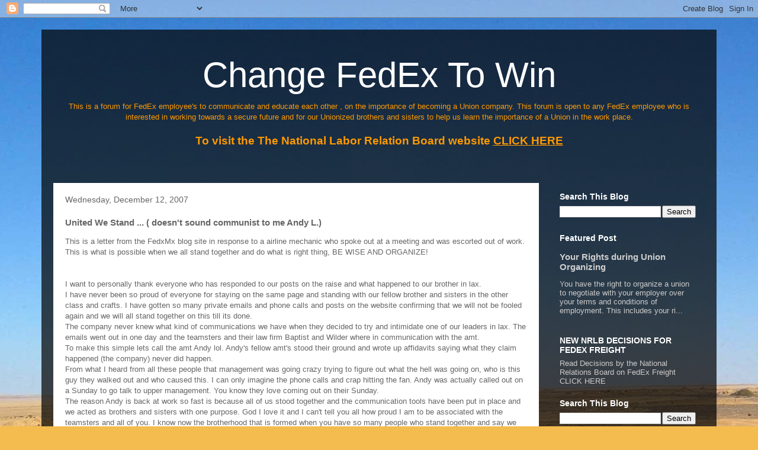

--- FILE ---
content_type: text/html; charset=UTF-8
request_url: http://www.changefedextowin.org/b/stats?style=BLACK_TRANSPARENT&timeRange=ALL_TIME&token=APq4FmCR2T8pi_3yMLeW7sPtqLsgnRgdfDwpJR4hvOggTrwThPE5gK3M2W7ZYni9iaUoH3yTgCfGOwzeB4EWRCKJpsxnYf9cWg
body_size: 262
content:
{"total":1313911,"sparklineOptions":{"backgroundColor":{"fillOpacity":0.1,"fill":"#000000"},"series":[{"areaOpacity":0.3,"color":"#202020"}]},"sparklineData":[[0,45],[1,38],[2,40],[3,80],[4,73],[5,31],[6,28],[7,46],[8,53],[9,46],[10,43],[11,36],[12,33],[13,41],[14,45],[15,30],[16,23],[17,23],[18,26],[19,26],[20,26],[21,65],[22,35],[23,26],[24,29],[25,63],[26,46],[27,100],[28,40],[29,31]],"nextTickMs":163636}